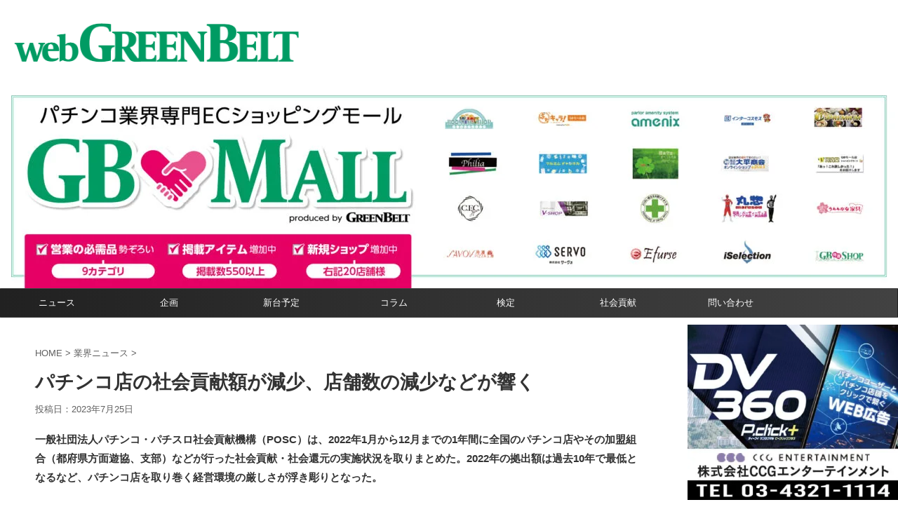

--- FILE ---
content_type: text/html; charset=UTF-8
request_url: https://web-greenbelt.jp/post-74806/
body_size: 20994
content:
<!DOCTYPE html>
<!--[if lt IE 7]>
<html class="ie6" lang="ja"> <![endif]-->
<!--[if IE 7]>
<html class="i7" lang="ja"> <![endif]-->
<!--[if IE 8]>
<html class="ie" lang="ja"> <![endif]-->
<!--[if gt IE 8]><!-->
<html lang="ja" class="s-navi-right s-navi-search-overlay ">
	<!--<![endif]-->
	<head prefix="og: http://ogp.me/ns# fb: http://ogp.me/ns/fb# article: http://ogp.me/ns/article#">
		<meta charset="UTF-8" >
		<meta name="viewport" content="width=device-width,initial-scale=1.0,user-scalable=no,viewport-fit=cover">
		<meta name="format-detection" content="telephone=no" >

		
		<link rel="alternate" type="application/rss+xml" title="グリーンべると（パチンコ・パチスロ業界メディア） RSS Feed" href="https://web-greenbelt.jp/feed/" />
		<link rel="pingback" href="https://web-greenbelt.jp/wordpress/xmlrpc.php" >
		<!--[if lt IE 9]>
		<script src="https://web-greenbelt.jp/wordpress/wp-content/themes/affinger/js/html5shiv.js"></script>
		<![endif]-->
				<meta name='robots' content='max-image-preview:large' />
<title>パチンコ店の社会貢献額が減少、店舗数の減少などが響く - グリーンべると（パチンコ・パチスロ業界メディア）</title>
<link rel="alternate" title="oEmbed (JSON)" type="application/json+oembed" href="https://web-greenbelt.jp/wp-json/oembed/1.0/embed?url=https%3A%2F%2Fweb-greenbelt.jp%2Fpost-74806%2F" />
<link rel="alternate" title="oEmbed (XML)" type="text/xml+oembed" href="https://web-greenbelt.jp/wp-json/oembed/1.0/embed?url=https%3A%2F%2Fweb-greenbelt.jp%2Fpost-74806%2F&#038;format=xml" />
<!-- web-greenbelt.jp is managing ads with Advanced Ads 2.0.10 – https://wpadvancedads.com/ --><script id="green-ready">
			window.advanced_ads_ready=function(e,a){a=a||"complete";var d=function(e){return"interactive"===a?"loading"!==e:"complete"===e};d(document.readyState)?e():document.addEventListener("readystatechange",(function(a){d(a.target.readyState)&&e()}),{once:"interactive"===a})},window.advanced_ads_ready_queue=window.advanced_ads_ready_queue||[];		</script>
		<style id='wp-img-auto-sizes-contain-inline-css' type='text/css'>
img:is([sizes=auto i],[sizes^="auto," i]){contain-intrinsic-size:3000px 1500px}
/*# sourceURL=wp-img-auto-sizes-contain-inline-css */
</style>
<style id='wp-emoji-styles-inline-css' type='text/css'>

	img.wp-smiley, img.emoji {
		display: inline !important;
		border: none !important;
		box-shadow: none !important;
		height: 1em !important;
		width: 1em !important;
		margin: 0 0.07em !important;
		vertical-align: -0.1em !important;
		background: none !important;
		padding: 0 !important;
	}
/*# sourceURL=wp-emoji-styles-inline-css */
</style>
<style id='wp-block-library-inline-css' type='text/css'>
:root{--wp-block-synced-color:#7a00df;--wp-block-synced-color--rgb:122,0,223;--wp-bound-block-color:var(--wp-block-synced-color);--wp-editor-canvas-background:#ddd;--wp-admin-theme-color:#007cba;--wp-admin-theme-color--rgb:0,124,186;--wp-admin-theme-color-darker-10:#006ba1;--wp-admin-theme-color-darker-10--rgb:0,107,160.5;--wp-admin-theme-color-darker-20:#005a87;--wp-admin-theme-color-darker-20--rgb:0,90,135;--wp-admin-border-width-focus:2px}@media (min-resolution:192dpi){:root{--wp-admin-border-width-focus:1.5px}}.wp-element-button{cursor:pointer}:root .has-very-light-gray-background-color{background-color:#eee}:root .has-very-dark-gray-background-color{background-color:#313131}:root .has-very-light-gray-color{color:#eee}:root .has-very-dark-gray-color{color:#313131}:root .has-vivid-green-cyan-to-vivid-cyan-blue-gradient-background{background:linear-gradient(135deg,#00d084,#0693e3)}:root .has-purple-crush-gradient-background{background:linear-gradient(135deg,#34e2e4,#4721fb 50%,#ab1dfe)}:root .has-hazy-dawn-gradient-background{background:linear-gradient(135deg,#faaca8,#dad0ec)}:root .has-subdued-olive-gradient-background{background:linear-gradient(135deg,#fafae1,#67a671)}:root .has-atomic-cream-gradient-background{background:linear-gradient(135deg,#fdd79a,#004a59)}:root .has-nightshade-gradient-background{background:linear-gradient(135deg,#330968,#31cdcf)}:root .has-midnight-gradient-background{background:linear-gradient(135deg,#020381,#2874fc)}:root{--wp--preset--font-size--normal:16px;--wp--preset--font-size--huge:42px}.has-regular-font-size{font-size:1em}.has-larger-font-size{font-size:2.625em}.has-normal-font-size{font-size:var(--wp--preset--font-size--normal)}.has-huge-font-size{font-size:var(--wp--preset--font-size--huge)}.has-text-align-center{text-align:center}.has-text-align-left{text-align:left}.has-text-align-right{text-align:right}.has-fit-text{white-space:nowrap!important}#end-resizable-editor-section{display:none}.aligncenter{clear:both}.items-justified-left{justify-content:flex-start}.items-justified-center{justify-content:center}.items-justified-right{justify-content:flex-end}.items-justified-space-between{justify-content:space-between}.screen-reader-text{border:0;clip-path:inset(50%);height:1px;margin:-1px;overflow:hidden;padding:0;position:absolute;width:1px;word-wrap:normal!important}.screen-reader-text:focus{background-color:#ddd;clip-path:none;color:#444;display:block;font-size:1em;height:auto;left:5px;line-height:normal;padding:15px 23px 14px;text-decoration:none;top:5px;width:auto;z-index:100000}html :where(.has-border-color){border-style:solid}html :where([style*=border-top-color]){border-top-style:solid}html :where([style*=border-right-color]){border-right-style:solid}html :where([style*=border-bottom-color]){border-bottom-style:solid}html :where([style*=border-left-color]){border-left-style:solid}html :where([style*=border-width]){border-style:solid}html :where([style*=border-top-width]){border-top-style:solid}html :where([style*=border-right-width]){border-right-style:solid}html :where([style*=border-bottom-width]){border-bottom-style:solid}html :where([style*=border-left-width]){border-left-style:solid}html :where(img[class*=wp-image-]){height:auto;max-width:100%}:where(figure){margin:0 0 1em}html :where(.is-position-sticky){--wp-admin--admin-bar--position-offset:var(--wp-admin--admin-bar--height,0px)}@media screen and (max-width:600px){html :where(.is-position-sticky){--wp-admin--admin-bar--position-offset:0px}}

/*# sourceURL=wp-block-library-inline-css */
</style><style id='global-styles-inline-css' type='text/css'>
:root{--wp--preset--aspect-ratio--square: 1;--wp--preset--aspect-ratio--4-3: 4/3;--wp--preset--aspect-ratio--3-4: 3/4;--wp--preset--aspect-ratio--3-2: 3/2;--wp--preset--aspect-ratio--2-3: 2/3;--wp--preset--aspect-ratio--16-9: 16/9;--wp--preset--aspect-ratio--9-16: 9/16;--wp--preset--color--black: #000000;--wp--preset--color--cyan-bluish-gray: #abb8c3;--wp--preset--color--white: #ffffff;--wp--preset--color--pale-pink: #f78da7;--wp--preset--color--vivid-red: #cf2e2e;--wp--preset--color--luminous-vivid-orange: #ff6900;--wp--preset--color--luminous-vivid-amber: #fcb900;--wp--preset--color--light-green-cyan: #eefaff;--wp--preset--color--vivid-green-cyan: #00d084;--wp--preset--color--pale-cyan-blue: #8ed1fc;--wp--preset--color--vivid-cyan-blue: #0693e3;--wp--preset--color--vivid-purple: #9b51e0;--wp--preset--color--soft-red: #e92f3d;--wp--preset--color--light-grayish-red: #fdf0f2;--wp--preset--color--vivid-yellow: #ffc107;--wp--preset--color--very-pale-yellow: #fffde7;--wp--preset--color--very-light-gray: #fafafa;--wp--preset--color--very-dark-gray: #313131;--wp--preset--color--original-color-a: #43a047;--wp--preset--color--original-color-b: #795548;--wp--preset--color--original-color-c: #ec407a;--wp--preset--color--original-color-d: #9e9d24;--wp--preset--gradient--vivid-cyan-blue-to-vivid-purple: linear-gradient(135deg,rgb(6,147,227) 0%,rgb(155,81,224) 100%);--wp--preset--gradient--light-green-cyan-to-vivid-green-cyan: linear-gradient(135deg,rgb(122,220,180) 0%,rgb(0,208,130) 100%);--wp--preset--gradient--luminous-vivid-amber-to-luminous-vivid-orange: linear-gradient(135deg,rgb(252,185,0) 0%,rgb(255,105,0) 100%);--wp--preset--gradient--luminous-vivid-orange-to-vivid-red: linear-gradient(135deg,rgb(255,105,0) 0%,rgb(207,46,46) 100%);--wp--preset--gradient--very-light-gray-to-cyan-bluish-gray: linear-gradient(135deg,rgb(238,238,238) 0%,rgb(169,184,195) 100%);--wp--preset--gradient--cool-to-warm-spectrum: linear-gradient(135deg,rgb(74,234,220) 0%,rgb(151,120,209) 20%,rgb(207,42,186) 40%,rgb(238,44,130) 60%,rgb(251,105,98) 80%,rgb(254,248,76) 100%);--wp--preset--gradient--blush-light-purple: linear-gradient(135deg,rgb(255,206,236) 0%,rgb(152,150,240) 100%);--wp--preset--gradient--blush-bordeaux: linear-gradient(135deg,rgb(254,205,165) 0%,rgb(254,45,45) 50%,rgb(107,0,62) 100%);--wp--preset--gradient--luminous-dusk: linear-gradient(135deg,rgb(255,203,112) 0%,rgb(199,81,192) 50%,rgb(65,88,208) 100%);--wp--preset--gradient--pale-ocean: linear-gradient(135deg,rgb(255,245,203) 0%,rgb(182,227,212) 50%,rgb(51,167,181) 100%);--wp--preset--gradient--electric-grass: linear-gradient(135deg,rgb(202,248,128) 0%,rgb(113,206,126) 100%);--wp--preset--gradient--midnight: linear-gradient(135deg,rgb(2,3,129) 0%,rgb(40,116,252) 100%);--wp--preset--font-size--small: .8em;--wp--preset--font-size--medium: 20px;--wp--preset--font-size--large: 1.5em;--wp--preset--font-size--x-large: 42px;--wp--preset--font-size--st-regular: 1em;--wp--preset--font-size--huge: 3em;--wp--preset--spacing--20: 0.44rem;--wp--preset--spacing--30: 0.67rem;--wp--preset--spacing--40: 1rem;--wp--preset--spacing--50: 1.5rem;--wp--preset--spacing--60: 2.25rem;--wp--preset--spacing--70: 3.38rem;--wp--preset--spacing--80: 5.06rem;--wp--preset--spacing--af-spacing-ss: 5px;--wp--preset--spacing--af-spacing-s: 10px;--wp--preset--spacing--af-spacing-m: 20px;--wp--preset--spacing--af-spacing-l: 40px;--wp--preset--spacing--af-spacing-ll: 60px;--wp--preset--spacing--af-spacing-xl: 80px;--wp--preset--spacing--af-spacing-xxl: 100px;--wp--preset--shadow--natural: 6px 6px 9px rgba(0, 0, 0, 0.2);--wp--preset--shadow--deep: 12px 12px 50px rgba(0, 0, 0, 0.4);--wp--preset--shadow--sharp: 6px 6px 0px rgba(0, 0, 0, 0.2);--wp--preset--shadow--outlined: 6px 6px 0px -3px rgb(255, 255, 255), 6px 6px rgb(0, 0, 0);--wp--preset--shadow--crisp: 6px 6px 0px rgb(0, 0, 0);}:where(.is-layout-flex){gap: 0.5em;}:where(.is-layout-grid){gap: 0.5em;}body .is-layout-flex{display: flex;}.is-layout-flex{flex-wrap: wrap;align-items: center;}.is-layout-flex > :is(*, div){margin: 0;}body .is-layout-grid{display: grid;}.is-layout-grid > :is(*, div){margin: 0;}:where(.wp-block-columns.is-layout-flex){gap: 2em;}:where(.wp-block-columns.is-layout-grid){gap: 2em;}:where(.wp-block-post-template.is-layout-flex){gap: 1.25em;}:where(.wp-block-post-template.is-layout-grid){gap: 1.25em;}.has-black-color{color: var(--wp--preset--color--black) !important;}.has-cyan-bluish-gray-color{color: var(--wp--preset--color--cyan-bluish-gray) !important;}.has-white-color{color: var(--wp--preset--color--white) !important;}.has-pale-pink-color{color: var(--wp--preset--color--pale-pink) !important;}.has-vivid-red-color{color: var(--wp--preset--color--vivid-red) !important;}.has-luminous-vivid-orange-color{color: var(--wp--preset--color--luminous-vivid-orange) !important;}.has-luminous-vivid-amber-color{color: var(--wp--preset--color--luminous-vivid-amber) !important;}.has-light-green-cyan-color{color: var(--wp--preset--color--light-green-cyan) !important;}.has-vivid-green-cyan-color{color: var(--wp--preset--color--vivid-green-cyan) !important;}.has-pale-cyan-blue-color{color: var(--wp--preset--color--pale-cyan-blue) !important;}.has-vivid-cyan-blue-color{color: var(--wp--preset--color--vivid-cyan-blue) !important;}.has-vivid-purple-color{color: var(--wp--preset--color--vivid-purple) !important;}.has-black-background-color{background-color: var(--wp--preset--color--black) !important;}.has-cyan-bluish-gray-background-color{background-color: var(--wp--preset--color--cyan-bluish-gray) !important;}.has-white-background-color{background-color: var(--wp--preset--color--white) !important;}.has-pale-pink-background-color{background-color: var(--wp--preset--color--pale-pink) !important;}.has-vivid-red-background-color{background-color: var(--wp--preset--color--vivid-red) !important;}.has-luminous-vivid-orange-background-color{background-color: var(--wp--preset--color--luminous-vivid-orange) !important;}.has-luminous-vivid-amber-background-color{background-color: var(--wp--preset--color--luminous-vivid-amber) !important;}.has-light-green-cyan-background-color{background-color: var(--wp--preset--color--light-green-cyan) !important;}.has-vivid-green-cyan-background-color{background-color: var(--wp--preset--color--vivid-green-cyan) !important;}.has-pale-cyan-blue-background-color{background-color: var(--wp--preset--color--pale-cyan-blue) !important;}.has-vivid-cyan-blue-background-color{background-color: var(--wp--preset--color--vivid-cyan-blue) !important;}.has-vivid-purple-background-color{background-color: var(--wp--preset--color--vivid-purple) !important;}.has-black-border-color{border-color: var(--wp--preset--color--black) !important;}.has-cyan-bluish-gray-border-color{border-color: var(--wp--preset--color--cyan-bluish-gray) !important;}.has-white-border-color{border-color: var(--wp--preset--color--white) !important;}.has-pale-pink-border-color{border-color: var(--wp--preset--color--pale-pink) !important;}.has-vivid-red-border-color{border-color: var(--wp--preset--color--vivid-red) !important;}.has-luminous-vivid-orange-border-color{border-color: var(--wp--preset--color--luminous-vivid-orange) !important;}.has-luminous-vivid-amber-border-color{border-color: var(--wp--preset--color--luminous-vivid-amber) !important;}.has-light-green-cyan-border-color{border-color: var(--wp--preset--color--light-green-cyan) !important;}.has-vivid-green-cyan-border-color{border-color: var(--wp--preset--color--vivid-green-cyan) !important;}.has-pale-cyan-blue-border-color{border-color: var(--wp--preset--color--pale-cyan-blue) !important;}.has-vivid-cyan-blue-border-color{border-color: var(--wp--preset--color--vivid-cyan-blue) !important;}.has-vivid-purple-border-color{border-color: var(--wp--preset--color--vivid-purple) !important;}.has-vivid-cyan-blue-to-vivid-purple-gradient-background{background: var(--wp--preset--gradient--vivid-cyan-blue-to-vivid-purple) !important;}.has-light-green-cyan-to-vivid-green-cyan-gradient-background{background: var(--wp--preset--gradient--light-green-cyan-to-vivid-green-cyan) !important;}.has-luminous-vivid-amber-to-luminous-vivid-orange-gradient-background{background: var(--wp--preset--gradient--luminous-vivid-amber-to-luminous-vivid-orange) !important;}.has-luminous-vivid-orange-to-vivid-red-gradient-background{background: var(--wp--preset--gradient--luminous-vivid-orange-to-vivid-red) !important;}.has-very-light-gray-to-cyan-bluish-gray-gradient-background{background: var(--wp--preset--gradient--very-light-gray-to-cyan-bluish-gray) !important;}.has-cool-to-warm-spectrum-gradient-background{background: var(--wp--preset--gradient--cool-to-warm-spectrum) !important;}.has-blush-light-purple-gradient-background{background: var(--wp--preset--gradient--blush-light-purple) !important;}.has-blush-bordeaux-gradient-background{background: var(--wp--preset--gradient--blush-bordeaux) !important;}.has-luminous-dusk-gradient-background{background: var(--wp--preset--gradient--luminous-dusk) !important;}.has-pale-ocean-gradient-background{background: var(--wp--preset--gradient--pale-ocean) !important;}.has-electric-grass-gradient-background{background: var(--wp--preset--gradient--electric-grass) !important;}.has-midnight-gradient-background{background: var(--wp--preset--gradient--midnight) !important;}.has-small-font-size{font-size: var(--wp--preset--font-size--small) !important;}.has-medium-font-size{font-size: var(--wp--preset--font-size--medium) !important;}.has-large-font-size{font-size: var(--wp--preset--font-size--large) !important;}.has-x-large-font-size{font-size: var(--wp--preset--font-size--x-large) !important;}
/*# sourceURL=global-styles-inline-css */
</style>

<style id='classic-theme-styles-inline-css' type='text/css'>
/*! This file is auto-generated */
.wp-block-button__link{color:#fff;background-color:#32373c;border-radius:9999px;box-shadow:none;text-decoration:none;padding:calc(.667em + 2px) calc(1.333em + 2px);font-size:1.125em}.wp-block-file__button{background:#32373c;color:#fff;text-decoration:none}
/*# sourceURL=/wp-includes/css/classic-themes.min.css */
</style>
<link rel='stylesheet' id='searchandfilter-css' href='https://web-greenbelt.jp/wordpress/wp-content/plugins/search-filter/style.css?ver=1' type='text/css' media='all' />
<link rel='stylesheet' id='crp-style-grid-css' href='https://web-greenbelt.jp/wordpress/wp-content/plugins/contextual-related-posts/css/grid.min.css?ver=4.0.3' type='text/css' media='all' />
<style id='crp-style-grid-inline-css' type='text/css'>

			.crp_related.crp-grid ul li a.crp_link {
				grid-template-rows: 150px auto;
			}
			.crp_related.crp-grid ul {
				grid-template-columns: repeat(auto-fill, minmax(150px, 1fr));
			}
			
/*# sourceURL=crp-style-grid-inline-css */
</style>
<link rel='stylesheet' id='ez-toc-css' href='https://web-greenbelt.jp/wordpress/wp-content/plugins/easy-table-of-contents/assets/css/screen.min.css?ver=2.0.80' type='text/css' media='all' />
<style id='ez-toc-inline-css' type='text/css'>
div#ez-toc-container .ez-toc-title {font-size: 120%;}div#ez-toc-container .ez-toc-title {font-weight: 500;}div#ez-toc-container ul li , div#ez-toc-container ul li a {font-size: 95%;}div#ez-toc-container ul li , div#ez-toc-container ul li a {font-weight: 500;}div#ez-toc-container nav ul ul li {font-size: 90%;}.ez-toc-box-title {font-weight: bold; margin-bottom: 10px; text-align: center; text-transform: uppercase; letter-spacing: 1px; color: #666; padding-bottom: 5px;position:absolute;top:-4%;left:5%;background-color: inherit;transition: top 0.3s ease;}.ez-toc-box-title.toc-closed {top:-25%;}
.ez-toc-container-direction {direction: ltr;}.ez-toc-counter ul{counter-reset: item ;}.ez-toc-counter nav ul li a::before {content: counters(item, '.', decimal) '. ';display: inline-block;counter-increment: item;flex-grow: 0;flex-shrink: 0;margin-right: .2em; float: left; }.ez-toc-widget-direction {direction: ltr;}.ez-toc-widget-container ul{counter-reset: item ;}.ez-toc-widget-container nav ul li a::before {content: counters(item, '.', decimal) '. ';display: inline-block;counter-increment: item;flex-grow: 0;flex-shrink: 0;margin-right: .2em; float: left; }
/*# sourceURL=ez-toc-inline-css */
</style>
<link rel='stylesheet' id='fontawesome-css' href='https://web-greenbelt.jp/wordpress/wp-content/themes/affinger-child/fontawesome/css/all.min.css?ver=6.9' type='text/css' media='all' />
<link rel='stylesheet' id='colorbox-style-css' href='https://web-greenbelt.jp/wordpress/wp-content/themes/affinger-child/colorbox.css?ver=6.9' type='text/css' media='all' />
<link rel='stylesheet' id='normalize-css' href='https://web-greenbelt.jp/wordpress/wp-content/themes/affinger/css/normalize.css?ver=1.5.9' type='text/css' media='all' />
<link rel='stylesheet' id='st_svg-css' href='https://web-greenbelt.jp/wordpress/wp-content/themes/affinger/st_svg/style.css?ver=20240601' type='text/css' media='all' />
<link rel='stylesheet' id='fonts-googleapis-roboto400-css' href='//fonts.googleapis.com/css2?family=Roboto%3Awght%40400&#038;display=swap&#038;ver=6.9' type='text/css' media='all' />
<link rel='stylesheet' id='style-css' href='https://web-greenbelt.jp/wordpress/wp-content/themes/affinger/style.css?ver=20240601' type='text/css' media='all' />
<link rel='stylesheet' id='child-style-css' href='https://web-greenbelt.jp/wordpress/wp-content/themes/affinger-child/style.css?ver=20240601' type='text/css' media='all' />
<link rel='stylesheet' id='single-css' href='https://web-greenbelt.jp/wordpress/wp-content/themes/affinger/st-rankcss.php' type='text/css' media='all' />
<link rel='stylesheet' id='af-custom-fields-frontend-css' href='https://web-greenbelt.jp/wordpress/wp-content/themes/affinger/af-custom-fields/css/frontend.css?ver=1.0.0' type='text/css' media='all' />
<link rel='stylesheet' id='st-themecss-css' href='https://web-greenbelt.jp/wordpress/wp-content/themes/affinger/st-themecss-loader.php?ver=6.9' type='text/css' media='all' />
<script type="text/javascript" src="https://web-greenbelt.jp/wordpress/wp-includes/js/jquery/jquery.min.js?ver=3.7.1" id="jquery-core-js"></script>
<script type="text/javascript" src="https://web-greenbelt.jp/wordpress/wp-includes/js/jquery/jquery-migrate.min.js?ver=3.4.1" id="jquery-migrate-js"></script>
<script type="text/javascript" src="https://web-greenbelt.jp/wordpress/wp-content/themes/affinger-child/js/util.js?ver=1.0" id="utility-js"></script>
<script type="text/javascript" src="https://web-greenbelt.jp/wordpress/wp-content/themes/affinger-child/js/jquery.colorbox-min.js?ver=1.6.4" id="colorbox-js"></script>
<link rel="https://api.w.org/" href="https://web-greenbelt.jp/wp-json/" /><link rel="alternate" title="JSON" type="application/json" href="https://web-greenbelt.jp/wp-json/wp/v2/posts/74806" /><link rel='shortlink' href='https://web-greenbelt.jp/?p=74806' />
<meta name="robots" content="index, follow" />
<meta name="thumbnail" content="https://web-greenbelt.jp/wordpress/wp-content/uploads/2021/05/目録.jpg">
<link rel="canonical" href="https://web-greenbelt.jp/post-74806/" />
<script  async src="https://pagead2.googlesyndication.com/pagead/js/adsbygoogle.js?client=ca-pub-2416348734092918" crossorigin="anonymous"></script><!-- グーグルアナリティクス -->
<!-- Global site tag (gtag.js) - Google Analytics -->
<script async src="https://www.googletagmanager.com/gtag/js?id=G-RT095RNXCM"></script>
<script>
  window.dataLayer = window.dataLayer || [];
  function gtag(){dataLayer.push(arguments);}
  gtag('js', new Date());

  gtag('config', 'G-RT095RNXCM');
gtag('config', 'UA-50029982-1');

</script>
<!-- ここまで -->

<!-- FLUX 
<script src="https://flux-cdn.com/client/00836/web-greenbelt_01021.min.js" async></script>
 ここまで -->

<!--  クライド　アンカー　ヘッダー -->
 	<script src="https://web-greenbelt.jp/freepass_bidder.js?cb=202511201840"></script>
<!-- ここまで -->
<link rel="icon" href="https://web-greenbelt.jp/wordpress/wp-content/uploads/2021/12/cropped-webgb_logo_icon1-32x32.png" sizes="32x32" />
<link rel="icon" href="https://web-greenbelt.jp/wordpress/wp-content/uploads/2021/12/cropped-webgb_logo_icon1-192x192.png" sizes="192x192" />
<link rel="apple-touch-icon" href="https://web-greenbelt.jp/wordpress/wp-content/uploads/2021/12/cropped-webgb_logo_icon1-180x180.png" />
<meta name="msapplication-TileImage" content="https://web-greenbelt.jp/wordpress/wp-content/uploads/2021/12/cropped-webgb_logo_icon1-270x270.png" />
<script type="application/ld+json">{"@context":"https://schema.org","@type":"NewsArticle","headline":"パチンコ店の社会貢献額が減少、店舗数の減少などが響く","description":"一般社団法人パチンコ・パチスロ社会貢献機構（POSC）は、2022年1月から12月までの1年間に全国のパチンコ店やその加盟組合（都府県方面遊協、支部）などが行った社会貢献・社会還元の実施状況を取りまとめた。2022年の拠出額は過去10年で最","url":"https://web-greenbelt.jp/post-74806/","datePublished":"2023-07-25T08:15:41+00:00","dateModified":"2023-07-25T08:15:41+00:00","author":{"@type":"Organization","name":"グリーンべると（パチンコ・パチスロ業界メディア）","url":"https://web-greenbelt.jp/https://web-greenbelt.jp/"},"publisher":{"@type":"Organization","name":"グリーンべると（パチンコ・パチスロ業界メディア）","logo":{"@type":"ImageObject","url":"https://web-greenbelt.jp/wordpress/wp-content/uploads/2021/12/gb_logo_600-6001.jpg","width":600,"height":60}},"mainEntityOfPage":{"@type":"WebPage","@id":"https://web-greenbelt.jp/post-74806/"}}</script>
		<style type="text/css" id="wp-custom-css">
			.copyr {
display:none;
}


/* プルダウン本体の見た目 */
/* 横並びレイアウト */
.quantity-row {
  display: inline-flex;
  align-items: center;
  gap: 6px; /* ラベルとの間隔 */
}

/* select の装飾 */
.select-wrap {
  position: relative;
  display: inline-block;
}

.select-wrap select#quantity {
  width: 140px;
  padding: 6px 26px 6px 10px;
  font-size: 16px;
  border: 1px solid #ccc;
  border-radius: 4px;
  background: #fff;
  color: #333;
  appearance: none;
  -webkit-appearance: none;
  -moz-appearance: none;
  box-sizing: border-box;
}

/* ▼アイコン */
.select-wrap::after {
  content: "▾";  /* "▼" "⌄" なども可 */
  position: absolute;
  right: 10px;
  top: 50%;
  transform: translateY(-50%);
  color: #666;
  font-size: 12px;
  pointer-events: none;
}

.select-wrap select#quantity:focus {
  outline: none;
  border-color: #0073aa;
  box-shadow: 0 0 2px rgba(0,115,170,.5);
}

/* スタッフ手帳購入フォーム */
.order-qty-select {
    width: 180px;
    max-width: 100%;
}

.order-qty-select {
    width: 200px;
    max-width: 100%;
    border: 1px solid #000 !important;   /* 黒い枠線を常時表示 */
    border-radius: 4px;                  /* 少し角を丸める（不要なら消してOK） */
    box-sizing: border-box;
}

		</style>
						
<!-- OGP -->

<meta property="og:type" content="article">
<meta property="og:title" content="パチンコ店の社会貢献額が減少、店舗数の減少などが響く">
<meta property="og:url" content="https://web-greenbelt.jp/post-74806/">
<meta property="og:description" content="一般社団法人パチンコ・パチスロ社会貢献機構（POSC）は、2022年1月から12月までの1年間に全国のパチンコ店やその加盟組合（都府県方面遊協、支部）などが行った社会貢献・社会還元の実施状況を取りまと">
<meta property="og:site_name" content="グリーンべると（パチンコ・パチスロ業界メディア）">
<meta property="og:image" content="https://web-greenbelt.jp/wordpress/wp-content/uploads/2021/05/目録.jpg">


	<meta property="article:published_time" content="2023-07-25T17:15:41+09:00" />
			<meta property="article:modified_time" content="2023-07-25T17:15:41+09:00" />
		<meta property="article:author" content="グリーンべると編集部" />

		<meta name="twitter:site" content="@web_greenbelt">

	<meta name="twitter:card" content="summary_large_image">
	
<meta name="twitter:title" content="パチンコ店の社会貢献額が減少、店舗数の減少などが響く">
<meta name="twitter:description" content="一般社団法人パチンコ・パチスロ社会貢献機構（POSC）は、2022年1月から12月までの1年間に全国のパチンコ店やその加盟組合（都府県方面遊協、支部）などが行った社会貢献・社会還元の実施状況を取りまと">
<meta name="twitter:image" content="https://web-greenbelt.jp/wordpress/wp-content/uploads/2021/05/目録.jpg">
<!-- /OGP -->
		


<script>
	(function (window, document, $, undefined) {
		'use strict';

		var SlideBox = (function () {
			/**
			 * @param $element
			 *
			 * @constructor
			 */
			function SlideBox($element) {
				this._$element = $element;
			}

			SlideBox.prototype.$content = function () {
				return this._$element.find('[data-st-slidebox-content]');
			};

			SlideBox.prototype.$toggle = function () {
				return this._$element.find('[data-st-slidebox-toggle]');
			};

			SlideBox.prototype.$icon = function () {
				return this._$element.find('[data-st-slidebox-icon]');
			};

			SlideBox.prototype.$text = function () {
				return this._$element.find('[data-st-slidebox-text]');
			};

			SlideBox.prototype.is_expanded = function () {
				return !!(this._$element.filter('[data-st-slidebox-expanded="true"]').length);
			};

			SlideBox.prototype.expand = function () {
				var self = this;

				this.$content().slideDown()
					.promise()
					.then(function () {
						var $icon = self.$icon();
						var $text = self.$text();

						$icon.removeClass($icon.attr('data-st-slidebox-icon-collapsed'))
							.addClass($icon.attr('data-st-slidebox-icon-expanded'))

						$text.text($text.attr('data-st-slidebox-text-expanded'))

						self._$element.removeClass('is-collapsed')
							.addClass('is-expanded');

						self._$element.attr('data-st-slidebox-expanded', 'true');
					});
			};

			SlideBox.prototype.collapse = function () {
				var self = this;

				this.$content().slideUp()
					.promise()
					.then(function () {
						var $icon = self.$icon();
						var $text = self.$text();

						$icon.removeClass($icon.attr('data-st-slidebox-icon-expanded'))
							.addClass($icon.attr('data-st-slidebox-icon-collapsed'))

						$text.text($text.attr('data-st-slidebox-text-collapsed'))

						self._$element.removeClass('is-expanded')
							.addClass('is-collapsed');

						self._$element.attr('data-st-slidebox-expanded', 'false');
					});
			};

			SlideBox.prototype.toggle = function () {
				if (this.is_expanded()) {
					this.collapse();
				} else {
					this.expand();
				}
			};

			SlideBox.prototype.add_event_listeners = function () {
				var self = this;

				this.$toggle().on('click', function (event) {
					self.toggle();
				});
			};

			SlideBox.prototype.initialize = function () {
				this.add_event_listeners();
			};

			return SlideBox;
		}());

		function on_ready() {
			var slideBoxes = [];

			$('[data-st-slidebox]').each(function () {
				var $element = $(this);
				var slideBox = new SlideBox($element);

				slideBoxes.push(slideBox);

				slideBox.initialize();
			});

			return slideBoxes;
		}

		$(on_ready);
	}(window, window.document, jQuery));
</script>


<script>
	(function (window, document, $, undefined) {
		'use strict';

		$(function(){
			/* 第一階層のみの目次にクラスを挿入 */
			$("#toc_container:not(:has(ul ul))").addClass("only-toc");
			/* アコーディオンメニュー内のカテゴリーにクラス追加 */
			$(".st-ac-box ul:has(.cat-item)").each(function(){
				$(this).addClass("st-ac-cat");
			});
		});
	}(window, window.document, jQuery));
</script>

<script>
	(function (window, document, $, undefined) {
		'use strict';

		$(function(){
									$('.st-star').parent('.rankh4').css('padding-bottom','5px'); // スターがある場合のランキング見出し調整
		});
	}(window, window.document, jQuery));
</script>




	<script>
		(function (window, document, $, undefined) {
			'use strict';

			$(function() {
				$('.is-style-st-paragraph-kaiwa').wrapInner('<span class="st-paragraph-kaiwa-text">');
			});
		}(window, window.document, jQuery));
	</script>

	<script>
		(function (window, document, $, undefined) {
			'use strict';

			$(function() {
				$('.is-style-st-paragraph-kaiwa-b').wrapInner('<span class="st-paragraph-kaiwa-text">');
			});
		}(window, window.document, jQuery));
	</script>

<script>
	/* Gutenbergスタイルを調整 */
	(function (window, document, $, undefined) {
		'use strict';

		$(function() {
			$( '[class^="is-style-st-paragraph-"],[class*=" is-style-st-paragraph-"]' ).wrapInner( '<span class="st-noflex"></span>' );
		});
	}(window, window.document, jQuery));
</script>





		
<!-- 		Bingサイト確認 -->
		<meta name="msvalidate.01" content="3AFB5B1FA4C3F1D49E7F116B1E69E533" />
<!-- ここまで -->

<!-- Google Tag Manager -->
<script>(function(w,d,s,l,i){w[l]=w[l]||[];w[l].push({'gtm.start':
new Date().getTime(),event:'gtm.js'});var f=d.getElementsByTagName(s)[0],
j=d.createElement(s),dl=l!='dataLayer'?'&l='+l:'';j.async=true;j.src=
'https://www.googletagmanager.com/gtm.js?id='+i+dl;f.parentNode.insertBefore(j,f);
})(window,document,'script','dataLayer','GTM-WK8B3R75');</script>
<!-- End Google Tag Manager -->



	</head>
	<body class="wp-singular post-template-default single single-post postid-74806 single-format-standard wp-theme-affinger wp-child-theme-affinger-child st-af-ex single-cat-1 not-front-page aa-prefix-green-" >
		
		<!-- Google Tag Manager (noscript) -->
<noscript><iframe src="https://www.googletagmanager.com/ns.html?id=GTM-WK8B3R75"
height="0" width="0" style="display:none;visibility:hidden"></iframe></noscript>
<!-- End Google Tag Manager (noscript) -->
		
		
				<div id="st-ami">
				<div id="wrapper" class="">
				<div id="wrapper-in">
					<header id="">
						<div id="headbox-bg">
							<div class="clearfix" id="headbox">
									<nav id="s-navi" class="pcnone" data-st-nav data-st-nav-type="normal">
		<dl class="acordion is-active" data-st-nav-primary>
			<dt class="trigger">
				<p class="acordion_button"><span class="op op-menu has-text"><i class="st-fa st-svg-menu"></i></span></p>

				
									<div id="st-mobile-logo"></div>
				
				<!-- 追加メニュー -->
				
				<!-- 追加メニュー2 -->
				
			</dt>

			<dd class="acordion_tree">
				<div class="acordion_tree_content">

					
					
					<div class="clear"></div>

					
				</div>
			</dd>

					</dl>

					</nav>
									<div id="header-l">
											<!-- ロゴ又はブログ名 -->
    					<p class="sitename sitename-only"><a href="https://web-greenbelt.jp/">
                					<img class="sitename-only-img" src="https://web-greenbelt.jp/wordpress/wp-content/uploads/2021/12/webgb_logo_2021.png" width="910" height="171" alt="グリーンべると（パチンコ・パチスロ業界メディア）">                            </a></p>
            
									</div><!-- /#header-l -->
								<div id="header-r" class="smanone">
																		
								</div><!-- /#header-r -->
							</div><!-- /#headbox-bg -->
						</div><!-- /#headbox clearfix -->

						
						
						
											

	
	
		<div id="gazou-wide">
			
																		<div id="st-headerbox"><div id="st-header">
							
		<div id="st_custom_html_widget-19" class="widget_text top-content widget_st_custom_html_widget">
		
		<div class="textwidget custom-html-widget">
			<!-- トップ -->
<div style="margin-bottom: -20px;" id="green-731253060"><p><a href="https://www.gb-mall.com/index.php" target="_blank"><img fetchpriority="high" decoding="async" src="https://web-greenbelt.jp/wordpress/wp-content/uploads/2025/07/202508gbmall_2200-500.webp" alt="" width="1280" height="291" class="aligncenter size-full wp-image-98500" srcset="https://web-greenbelt.jp/wordpress/wp-content/uploads/2025/07/202508gbmall_2200-500.webp 1280w, https://web-greenbelt.jp/wordpress/wp-content/uploads/2025/07/202508gbmall_2200-500-420x95.webp 420w, https://web-greenbelt.jp/wordpress/wp-content/uploads/2025/07/202508gbmall_2200-500-840x191.webp 840w, https://web-greenbelt.jp/wordpress/wp-content/uploads/2025/07/202508gbmall_2200-500-768x175.webp 768w" sizes="(max-width: 1280px) 100vw, 1280px" /></a></p>
</div>
		</div>

		</div>
								</div></div>
					

							
					<div id="st-menubox">
			<div id="st-menuwide">
				<div id="st-menuwide-fixed">
					<nav class="smanone clearfix"><ul id="menu-%e3%83%98%e3%83%83%e3%83%80%e3%83%bc" class="menu"><li id="menu-item-13091" class="menu-item menu-item-type-taxonomy menu-item-object-category current-post-ancestor current-menu-parent current-post-parent menu-item-13091"><a href="https://web-greenbelt.jp/category/news/">ニュース</a></li>
<li id="menu-item-13092" class="menu-item menu-item-type-taxonomy menu-item-object-category menu-item-13092"><a href="https://web-greenbelt.jp/category/feature/">企画</a></li>
<li id="menu-item-93979" class="menu-item menu-item-type-post_type menu-item-object-post menu-item-93979"><a href="https://web-greenbelt.jp/post-93977/">新台予定</a></li>
<li id="menu-item-13089" class="menu-item menu-item-type-taxonomy menu-item-object-category menu-item-13089"><a href="https://web-greenbelt.jp/category/column/">コラム</a></li>
<li id="menu-item-13093" class="menu-item menu-item-type-post_type_archive menu-item-object-test_info menu-item-13093"><a href="https://web-greenbelt.jp/test_info/">検定</a></li>
<li id="menu-item-34725" class="menu-item menu-item-type-taxonomy menu-item-object-category menu-item-34725"><a href="https://web-greenbelt.jp/category/news/social-contributions/">社会貢献</a></li>
<li id="menu-item-36489" class="menu-item menu-item-type-post_type menu-item-object-page menu-item-36489"><a href="https://web-greenbelt.jp/contact/">問い合わせ</a></li>
</ul></nav>				</div>
			</div>
		</div>
			</div>
		<!-- /gazou -->

					
					
					</header>

					

					<div id="content-w">

					
					
<!-- 											 リンク2回クリックしないと遷移できない現象の対策 -->
<script>document.addEventListener('touchstart',function(){});</script>




<div id="content" class="clearfix">
	<div id="contentInner">

		<main>
			<article>
				<div id="post-74806" class="st-post post-74806 post type-post status-publish format-standard has-post-thumbnail hentry category-news tag-4712">

			
								
					<!--ぱんくず -->
										<div id="breadcrumb">
					<ol itemscope itemtype="http://schema.org/BreadcrumbList">
							 <li itemprop="itemListElement" itemscope
      itemtype="http://schema.org/ListItem"><a href="https://web-greenbelt.jp" itemprop="item"><span itemprop="name">HOME</span></a> > <meta itemprop="position" content="1" /></li>
						        <li itemprop="itemListElement" itemscope itemtype="http://schema.org/ListItem">
            <a href="https://web-greenbelt.jp/category/news/" itemprop="item">
                <span itemprop="name">業界ニュース</span>
            </a>
            &gt;<meta itemprop="position" content="2" />
        </li>
    					</ol>
					</div>
										<!--/ ぱんくず -->

					<!--ループ開始 -->
					
					
					<h1 class="entry-title">パチンコ店の社会貢献額が減少、店舗数の減少などが響く</h1>

					<div class="blogbox ">
						<p><span class="kdate">
															投稿日：<time class="updated" datetime="2023-07-25T17:15:41+0900">2023年7月25日</time>
													</span></p>
					</div>

					
					<div class="mainbox">
						<div id="nocopy" ><!-- コピー禁止エリアここから -->
																										
							<div class="entry-content">
															<p><strong>一般社団法人パチンコ・パチスロ社会貢献機構（POSC）は、2022年1月から12月までの1年間に全国のパチンコ店やその加盟組合（都府県方面遊協、支部）などが行った社会貢献・社会還元の実施状況を取りまとめた。2022年の拠出額は過去10年で最低となるなど、パチンコ店を取り巻く経営環境の厳しさが浮き彫りとなった。</strong></p>
<p>2022年の拠出金総額は8億7,107万8,247円となり、前年比2億6,044万4,903円減少し、直近10年で最も少ない額となった。パチンコ店舗数が減少していることに加え、コロナ禍で落ち込んだパチンコ店の業績がいまだ回復に至っておらず、寄付額などを減額していることが窺える。</p>
<p>拠出の内訳では、現金が6億4,653万8,952円（前年比2億3,698万67円減）、物品（現金換算）が2億2,453万9,295円（同2,346万4,836円減）となった。拠出件数は8,381件で前年比35件増えた。</p>
<p>拠出元の割合ではパチンコ店が49％、都府県方面遊協が34.5％、支部が12.3％、POSCが4.1％となった。</p>
<p>■拠出額の推移<br />
2022年　8億7,107万8,247円<br />
2021年　11億3,152万3,150円<br />
2020年　10億3,567万984円<br />
2019年　14億7,196万5,083円<br />
2018年　17億203万7,305円</p>
							</div>

							<ul class="link">
														</ul>

							<ul class="gallary">
														</ul>
						</div><!-- コピー禁止エリアここまで -->

												
					<div class="adbox">
				
							
	
									<div style="padding-top:10px;">
						
		
	
					</div>
							</div>
			

													
		<div id="st_custom_html_widget-3" class="widget_text st-widgets-box post-widgets-bottom widget_st_custom_html_widget">
		
		<div class="textwidget custom-html-widget">
			<!--スマホ 通常 -->
		</div>

		</div>
		
		<div id="st_custom_html_widget-6" class="widget_text st-widgets-box post-widgets-bottom widget_st_custom_html_widget">
		
		<div class="textwidget custom-html-widget">
			<!-- 関連コンテンツ -->
<script async src="https://pagead2.googlesyndication.com/pagead/js/adsbygoogle.js?client=ca-pub-2416348734092918"
     crossorigin="anonymous"></script>
<ins class="adsbygoogle"
     style="display:block"
     data-ad-format="autorelaxed"
     data-ad-client="ca-pub-2416348734092918"
     data-ad-slot="7849940750">
</ins>
<script>
     (adsbygoogle = window.adsbygoogle || []).push({});
</script>



<!--  pbad -->
<!--  <ins class="adsbygoogle"
     style="display:block"
     data-ad-client="ca-pub-2416348734092918"
     data-ad-slot="7849940750"
    data-matched-content-ui-type="image_sidebyside" 
     data-matched-content-rows-num="7"
     data-matched-content-columns-num="1"
     data-ad-format="autorelaxed"></ins>
<script>
(adsbygoogle = window.adsbygoogle || []).push({});
</script> 
  -->		</div>

		</div>
								
					</div><!-- .mainboxここまで -->

																								
													<p class="tagst">
								<i class="fa fa-folder-open-o" aria-hidden="true"></i>-<a href="https://web-greenbelt.jp/category/news/" rel="category tag">業界ニュース</a><br/>
								<i class="fa fa-tags"></i>-<a href="https://web-greenbelt.jp/tag/%e3%83%91%e3%83%81%e3%83%b3%e3%82%b3%e3%83%bb%e3%83%91%e3%83%81%e3%82%b9%e3%83%ad%e7%a4%be%e4%bc%9a%e8%b2%a2%e7%8c%ae%e6%a9%9f%e6%a7%8b/" rel="tag">パチンコ・パチスロ社会貢献機構</a>							</p>
						
					<aside>

						<p class="author" style="display:none;"><a href="https://web-greenbelt.jp/author/adcircle/" title="adcircle" class="vcard author"><span class="fn">author</span></a></p>
												<!--ループ終了-->
																									<!--関連記事-->
						
	
						<!--ページナビ-->
						<div class="p-navi clearfix">
							<dl>
																	<dt>PREV</dt>
									<dd>
										<a href="https://web-greenbelt.jp/post-74676/">純増3.2枚のATを中心に、パチスロ6.5号機ならではの貫通システムを搭載！</a>
									</dd>
																									<dt>NEXT</dt>
									<dd>
										<a href="https://web-greenbelt.jp/post-74815/">日遊協が会見、自己・家族申告プログラムの導入状況等を報告</a>
									</dd>
															</dl>
						</div>
					</aside>

				</div>
				<!--/post-->
			</article>
		</main>
	</div>
	<!-- /#contentInner -->
	

	
			<div id="side">
			<aside>
									<div class="side-topad">
													
		<div id="st_custom_html_widget-12" class="widget_text side-widgets widget_st_custom_html_widget">
		
		<div class="textwidget custom-html-widget">
			<p><a href="https://web-greenbelt.jp/post-90110/" target="_blank" rel="noopener" id="CCG"><img decoding="async" src="https://web-greenbelt.jp/wordpress/wp-content/uploads/2025/07/ccg2501-420x350-1.webp" alt="" width="420" height="350" class="aligncenter size-full wp-image-98507" /></a></p>
 		</div>

		</div>
		
		<div id="st_custom_html_widget-9" class="widget_text side-widgets widget_st_custom_html_widget">
		
		<div class="textwidget custom-html-widget">
			<p><a href="https://musearrive.com/pachinavi" target="_blank"><img decoding="async" src="https://web-greenbelt.jp/wordpress/wp-content/uploads/2026/01/banner12.jpg" alt="" width="640" height="512" class="aligncenter size-full wp-image-108656" srcset="https://web-greenbelt.jp/wordpress/wp-content/uploads/2026/01/banner12.jpg 640w, https://web-greenbelt.jp/wordpress/wp-content/uploads/2026/01/banner12-420x336.jpg 420w" sizes="(max-width: 640px) 100vw, 640px" /></a></p>
		</div>

		</div>
		
		<div id="st_custom_html_widget-21" class="widget_text side-widgets widget_st_custom_html_widget">
		
		<div class="textwidget custom-html-widget">
			<p><a href="https://www.youtube.com/watch?v=0Fm-1tI_Vy0" target="_blank" rel="noopener" id="イージス"><img decoding="async" src="https://web-greenbelt.jp/wordpress/wp-content/uploads/2023/02/easys_bunner_202303.gif" alt="" width="300" height="250" class="aligncenter wp-image-69002 size-full" /></a></p>


		</div>

		</div>
													</div>
				
													
									<div id="mybox">
													<div id="search-3" class="side-widgets widget_search"><div id="search" class="search-custom-d">
	<form method="get" id="searchform" action="https://web-greenbelt.jp/">
		<label class="hidden" for="s">
					</label>
		<input type="text" placeholder="" value="" name="s" id="s" />
		<input type="submit" value="&#xf002;" class="st-fa" id="searchsubmit" />
	</form>
</div>
<!-- /stinger -->
</div><div id="my_pickup_widget_id001-3" class="side-widgets widget_my_pickup_widget_id001"><p class="st-widgets-title"><span>注目トピック</span></p><dl><dt><img width="160" height="83" src="https://web-greenbelt.jp/wordpress/wp-content/uploads/2026/01/141077-93-80aafb12342d572529d4a97e6e897290-1175x605-1.webp" class="attachment-160x160 size-160x160 wp-post-image" alt="" decoding="async" srcset="https://web-greenbelt.jp/wordpress/wp-content/uploads/2026/01/141077-93-80aafb12342d572529d4a97e6e897290-1175x605-1.webp 640w, https://web-greenbelt.jp/wordpress/wp-content/uploads/2026/01/141077-93-80aafb12342d572529d4a97e6e897290-1175x605-1-420x217.webp 420w" sizes="(max-width: 160px) 100vw, 160px" /></dt><dd><a href="https://web-greenbelt.jp/post-108269/">SANKYO、主力パチンコ新台を49.9万円に設定　月額2万円の羽根モノ機レンタルも発表</a><br/>SANKYOはこのほど、パチンコ市場の活性化とファン層拡大に向けた新施策を発表した。パチンコ機の一部における新価...</dd><dt><img width="160" height="107" src="https://web-greenbelt.jp/wordpress/wp-content/uploads/2024/06/パチスロ　イメージ.jpg" class="attachment-160x160 size-160x160 wp-post-image" alt="" decoding="async" srcset="https://web-greenbelt.jp/wordpress/wp-content/uploads/2024/06/パチスロ　イメージ.jpg 640w, https://web-greenbelt.jp/wordpress/wp-content/uploads/2024/06/パチスロ　イメージ-420x280.jpg 420w" sizes="(max-width: 160px) 100vw, 160px" /></dt><dd><a href="https://web-greenbelt.jp/post-107753/">2024年度パチンコ関連機器市場は8,612億円、前年割れもパチスロ偏重は継続</a><br/>矢野経済研究所は、2024年度の国内パチンコ関連機器市場に関する調査結果をまとめた。メーカー売上金額ベースでの市...</dd><dt><img width="160" height="107" src="https://web-greenbelt.jp/wordpress/wp-content/uploads/2024/04/DSC_0100.jpg" class="attachment-160x160 size-160x160 wp-post-image" alt="" decoding="async" srcset="https://web-greenbelt.jp/wordpress/wp-content/uploads/2024/04/DSC_0100.jpg 1280w, https://web-greenbelt.jp/wordpress/wp-content/uploads/2024/04/DSC_0100-420x280.jpg 420w, https://web-greenbelt.jp/wordpress/wp-content/uploads/2024/04/DSC_0100-840x560.jpg 840w, https://web-greenbelt.jp/wordpress/wp-content/uploads/2024/04/DSC_0100-768x512.jpg 768w" sizes="(max-width: 160px) 100vw, 160px" /></dt><dd><a href="https://web-greenbelt.jp/post-107729/">2025年新台販売実績、SANKYOが圧倒的シェアを維持　来年の見通し、パチンコ市場は「70万台割れ」の危機</a><br/>パチンコビレッジは12月17日、オンラインで「パチンコ・パチスロ販売実績2025」のプレス発表会を開催した。同社...</dd><dt><img width="160" height="160" src="https://web-greenbelt.jp/wordpress/wp-content/uploads/2025/12/パチパチ7サムネ-420x420.jpg" class="attachment-160x160 size-160x160 wp-post-image" alt="" decoding="async" srcset="https://web-greenbelt.jp/wordpress/wp-content/uploads/2025/12/パチパチ7サムネ-420x420.jpg 420w, https://web-greenbelt.jp/wordpress/wp-content/uploads/2025/12/パチパチ7サムネ-100x100.jpg 100w, https://web-greenbelt.jp/wordpress/wp-content/uploads/2025/12/パチパチ7サムネ-150x150.jpg 150w, https://web-greenbelt.jp/wordpress/wp-content/uploads/2025/12/パチパチ7サムネ.jpg 640w" sizes="(max-width: 160px) 100vw, 160px" /></dt><dd><a href="https://web-greenbelt.jp/post-107040/">藤田ニコルさんが「PACHI-PACHI-7」新CMに初登場、パチンコ業界の“裏のドン・N”こと「PACHI-PACHI-QUEEN」役</a><br/>左から、ビッグクラッピー、日工組・盧昇副理事長、藤田ニコルさん、日工組・榎本善紀理事長、同・内ケ島吉則広報委員長。...</dd><dt><img width="160" height="107" src="https://web-greenbelt.jp/wordpress/wp-content/uploads/2024/04/DSC_0100.jpg" class="attachment-160x160 size-160x160 wp-post-image" alt="" decoding="async" srcset="https://web-greenbelt.jp/wordpress/wp-content/uploads/2024/04/DSC_0100.jpg 1280w, https://web-greenbelt.jp/wordpress/wp-content/uploads/2024/04/DSC_0100-420x280.jpg 420w, https://web-greenbelt.jp/wordpress/wp-content/uploads/2024/04/DSC_0100-840x560.jpg 840w, https://web-greenbelt.jp/wordpress/wp-content/uploads/2024/04/DSC_0100-768x512.jpg 768w" sizes="(max-width: 160px) 100vw, 160px" /></dt><dd><a href="https://web-greenbelt.jp/post-106517/">パチンコホールの広告宣伝市場、839億円規模に拡大　市場規模の1/3は「来店イベント・取材」　演者は総数1,400名～1,700名と推計</a><br/>矢野経済研究所は11月17日、2024年のパチンコホール広告宣伝市場に関する調査結果を発表した。市場規模は839...</dd></dl></div><div id="text-2" class="side-widgets widget_text"><p class="st-widgets-title"><span>☆GBモール　オススメ商品☆</span></p>			<div class="textwidget"><p><a href="https://www.gb-mall.com/client/product/view.php?ClientID=greenbelt&amp;ProductID=0000000013" target="_blank" rel="noopener">手の平サイズの万能グッズ！『ミニドル箱』　1ロット＝40個【@￥180】</a></p>
<p><a href="https://www.gb-mall.com/client/product/view.php?ClientID=marum3725&amp;ProductID=0000000688" target="_blank" rel="noopener">プロ仕様マーカーペン｜ガテン無敵マーカーPRO×北斗の拳（52本セット）</a></p>
<p><a href="https://www.gb-mall.com/client/product/view.php?ClientID=p-premium&amp;ProductID=0000000110" target="_blank" rel="noopener">【総付景品／端玉景品】まるはら虹色ラムネ　ロット数＝48入</a></p>
<p><a href="https://www.gb-mall.com/client/product/view.php?ClientID=taiko-0339730522&amp;ProductID=0000000362" target="_blank" rel="noopener">ジャグラー エナジー 300本</a></p>
<p><a href="https://www.gb-mall.com/client/product/view.php?ClientID=greenbelt&amp;ProductID=0000001037" target="_blank" rel="noopener">総付景品に最適な高級ドリップコーヒー</a></p>
</div>
		</div><div id="my_latest_widget_id001-3" class="side-widgets widget_my_latest_widget_id001"><p class="st-widgets-title"><span>最新号紹介</span></p><dl class="outer"><dt><a href="https://web-greenbelt.jp/book/book-107579/"><img width="113" height="160" src="https://web-greenbelt.jp/wordpress/wp-content/uploads/2025/12/2601.jpg" class="attachment-160x160 size-160x160 wp-post-image" alt="" decoding="async" /></a><ul><li><i class="fas fa-angle-right"></i> <a href="https://web-greenbelt.jp/book/book-107579/">目次</a></li><li><i class="fas fa-angle-right"></i> <a href="https://web-greenbelt.jp/subscribe/">購読フォーム</a></li><li><i class="fas fa-angle-right"></i> <a href="https://web-greenbelt.jp/backnumber/">バックナンバー</a></li></ul></dt><dd><p>2026年1月号</p><dl class="inner"><dt>新春特別企画</dt><dd>遊技人口復活のため、 今のパチンコ・パチスロに 必要な要素は？</dd><dt>新春特別インタビュー</dt><dd>「 黒の誘惑 」 オオキ建築事務所 大木啓幹代表</dd><dt>インタビュー</dt><dd>株式会社プロパティー 三戸浩 代表取締役</dd></dl></dd></dl></div><div id="sidemenu_widget-2" class="side-widgets widget_sidemenu_widget"><p class="st-widgets-title st-side-widgetsmenu"><span>カテゴリー</span></p><nav><div id="sidebg"><div class="st-pagelists"><ul id="menu-%e3%82%b5%e3%82%a4%e3%83%89%e3%83%a1%e3%83%8b%e3%83%a5%e3%83%bc" class=""><li id="menu-item-13079" class="menu-item menu-item-type-taxonomy menu-item-object-category current-post-ancestor current-menu-parent current-post-parent menu-item-13079"><a href="https://web-greenbelt.jp/category/news/">業界ニュース</a></li>
<li id="menu-item-13077" class="menu-item menu-item-type-taxonomy menu-item-object-category menu-item-13077"><a href="https://web-greenbelt.jp/category/machine/">新台</a></li>
<li id="menu-item-13081" class="menu-item menu-item-type-taxonomy menu-item-object-category menu-item-13081"><a href="https://web-greenbelt.jp/category/feature/">企画</a></li>
<li id="menu-item-13076" class="menu-item menu-item-type-taxonomy menu-item-object-category menu-item-13076"><a href="https://web-greenbelt.jp/category/column/">コラム</a></li>
<li id="menu-item-13075" class="menu-item menu-item-type-taxonomy menu-item-object-category menu-item-13075"><a href="https://web-greenbelt.jp/category/store_info/">ホール紹介</a></li>
<li id="menu-item-13082" class="menu-item menu-item-type-post_type_archive menu-item-object-test_info menu-item-13082"><a href="https://web-greenbelt.jp/test_info/">検定情報</a></li>
<li id="menu-item-13078" class="menu-item menu-item-type-taxonomy menu-item-object-category menu-item-13078"><a href="https://web-greenbelt.jp/category/new_item/">製品（サービス）</a></li>
<li id="menu-item-13083" class="menu-item menu-item-type-post_type menu-item-object-page menu-item-13083"><a href="https://web-greenbelt.jp/hall_info/">ホール情報</a></li>
<li id="menu-item-34757" class="menu-item menu-item-type-taxonomy menu-item-object-category menu-item-34757"><a href="https://web-greenbelt.jp/category/news/social-contributions/">社会貢献</a></li>
</ul></div></div></nav></div>
		<div id="st_custom_html_widget-23" class="widget_text side-widgets widget_st_custom_html_widget">
		
		<div class="textwidget custom-html-widget">
					</div>

		</div>
													</div>
				
				<div id="scrollad">
										
																				</div>
			</aside>
		</div>
		<!-- /#side -->
	
	
	
	</div>
<!--/#content -->
</div><!-- /contentw -->


	<div id="st-footer-under-widgets-box-wrap">
		<div id="st-footer-under-widgets-box">
			<div id="custom_html-2" class="widget_text footer-topbox widget_custom_html"><div class="textwidget custom-html-widget"><!--  クライド（アンカー広告）  
/266361059/greenbelt-media-SP/common-footer-overlay-0  

<div id='div-gpt-ad-1763631086058-0' style='position: fixed;left: 0;bottom: 15px;z-index: 999;text-align: center;width: 100%;'>
<script>
    googletag.cmd.push(function() { googletag.display('div-gpt-ad-1763631086058-0'); });
　 setInterval(() => googletag.pubads().refresh([FP_BIDDER_GAM_SLOTS['div-gpt-ad-1763631086058-0']]), 30000);
  </script>
</div>--></div></div>		</div>
	</div>

<footer>
	<div id="footer">
		<div id="footer-wrapper">
			<div id="footer-in">
				<div class="footermenubox clearfix "><ul id="menu-%e3%83%95%e3%83%83%e3%82%bf%e3%83%bc%e3%83%a1%e3%83%8b%e3%83%a5%e3%83%bc" class="footermenust"><li id="menu-item-13086" class="menu-item menu-item-type-post_type menu-item-object-page menu-item-13086"><a href="https://web-greenbelt.jp/corporate/">企業情報</a></li>
<li id="menu-item-13084" class="menu-item menu-item-type-post_type menu-item-object-page menu-item-13084"><a href="https://web-greenbelt.jp/contact/">お問い合わせ</a></li>
<li id="menu-item-13087" class="menu-item menu-item-type-post_type menu-item-object-page menu-item-13087"><a href="https://web-greenbelt.jp/privacy/">個人情報保護方針</a></li>
</ul></div>
									<div id="st-footer-logo-wrapper">
						<!-- フッターのメインコンテンツ -->

	<div id="st-text-logo">

		
							<p class="footer-description st-text-logo-top">
					<a href="https://web-greenbelt.jp/"></a>
				</p>
			
			<h3 class="footerlogo st-text-logo-bottom">
				<!-- ロゴ又はブログ名 -->
									<a href="https://web-greenbelt.jp/">
				
											グリーンべると（パチンコ・パチスロ業界メディア）					
									</a>
							</h3>

		
	</div>


	<div class="st-footer-tel">
		
	</div>
					</div>
				
				<p class="copyr"><small>&copy; 2026 グリーンべると（パチンコ・パチスロ業界メディア）</small></p>			</div>
		</div><!-- /#footer-wrapper -->
	</div><!-- /#footer -->
</footer>
</div>
<!-- /#wrapperin -->
</div>
<!-- /#wrapper -->
</div><!-- /#st-ami -->
<script type="speculationrules">
{"prefetch":[{"source":"document","where":{"and":[{"href_matches":"/*"},{"not":{"href_matches":["/wordpress/wp-*.php","/wordpress/wp-admin/*","/wordpress/wp-content/uploads/*","/wordpress/wp-content/*","/wordpress/wp-content/plugins/*","/wordpress/wp-content/themes/affinger-child/*","/wordpress/wp-content/themes/affinger/*","/*\\?(.+)"]}},{"not":{"selector_matches":"a[rel~=\"nofollow\"]"}},{"not":{"selector_matches":".no-prefetch, .no-prefetch a"}}]},"eagerness":"conservative"}]}
</script>
<script>

</script>    <script>
    window.onload = function() {
        const boxElements = document.querySelectorAll('.st-mybox');

        //console.log('Number of box elements:', boxElements.length); // デバッグ情報を出力

        boxElements.forEach(function(boxElement) {
            const titleElement = boxElement.querySelector('.st-mybox-title');
            if (titleElement) {
                const titleWidth = titleElement.offsetWidth + 10;
                const borderWidth = window.getComputedStyle(boxElement, null).getPropertyValue('border-top-width');

                //console.log('Title width:', titleWidth, 'Border width:', borderWidth); // デバッグ情報を出力

                boxElement.style.setProperty('--title-width', `${titleWidth}px`);
                boxElement.style.setProperty('--border-height', borderWidth);
            }
        });
    };
    </script>
    		<script>
			document.addEventListener("DOMContentLoaded", function() {
				// クラス 'is-style-st-heading-custom-step' を持つすべての要素を取得
				var headings = document.querySelectorAll('.is-style-st-heading-custom-step');

				// 取得した要素に対してループを実行
				headings.forEach(function(heading) {
					// <span> 要素を作成
					var span = document.createElement('span');
					span.className = 'step-txt';  // span に 'step-txt' クラスを追加

					// 既存のタグの内容をすべて <span> に移動
					while (heading.firstChild) {
						span.appendChild(heading.firstChild);  // 子ノードを <span> に移動
					}

					// タグ内に <span> を追加
					heading.appendChild(span);
				});
			});
		</script>
		<script type="text/javascript" src="https://web-greenbelt.jp/wordpress/wp-includes/js/comment-reply.min.js?ver=6.9" id="comment-reply-js" async="async" data-wp-strategy="async" fetchpriority="low"></script>
<script type="text/javascript" id="ez-toc-scroll-scriptjs-js-extra">
/* <![CDATA[ */
var eztoc_smooth_local = {"scroll_offset":"30","add_request_uri":"","add_self_reference_link":""};
//# sourceURL=ez-toc-scroll-scriptjs-js-extra
/* ]]> */
</script>
<script type="text/javascript" src="https://web-greenbelt.jp/wordpress/wp-content/plugins/easy-table-of-contents/assets/js/smooth_scroll.min.js?ver=2.0.80" id="ez-toc-scroll-scriptjs-js"></script>
<script type="text/javascript" src="https://web-greenbelt.jp/wordpress/wp-content/plugins/easy-table-of-contents/vendor/js-cookie/js.cookie.min.js?ver=2.2.1" id="ez-toc-js-cookie-js"></script>
<script type="text/javascript" src="https://web-greenbelt.jp/wordpress/wp-content/plugins/easy-table-of-contents/vendor/sticky-kit/jquery.sticky-kit.min.js?ver=1.9.2" id="ez-toc-jquery-sticky-kit-js"></script>
<script type="text/javascript" id="ez-toc-js-js-extra">
/* <![CDATA[ */
var ezTOC = {"smooth_scroll":"1","scroll_offset":"30","fallbackIcon":"\u003Cspan class=\"\"\u003E\u003Cspan class=\"eztoc-hide\" style=\"display:none;\"\u003EToggle\u003C/span\u003E\u003Cspan class=\"ez-toc-icon-toggle-span\"\u003E\u003Csvg style=\"fill: #999;color:#999\" xmlns=\"http://www.w3.org/2000/svg\" class=\"list-377408\" width=\"20px\" height=\"20px\" viewBox=\"0 0 24 24\" fill=\"none\"\u003E\u003Cpath d=\"M6 6H4v2h2V6zm14 0H8v2h12V6zM4 11h2v2H4v-2zm16 0H8v2h12v-2zM4 16h2v2H4v-2zm16 0H8v2h12v-2z\" fill=\"currentColor\"\u003E\u003C/path\u003E\u003C/svg\u003E\u003Csvg style=\"fill: #999;color:#999\" class=\"arrow-unsorted-368013\" xmlns=\"http://www.w3.org/2000/svg\" width=\"10px\" height=\"10px\" viewBox=\"0 0 24 24\" version=\"1.2\" baseProfile=\"tiny\"\u003E\u003Cpath d=\"M18.2 9.3l-6.2-6.3-6.2 6.3c-.2.2-.3.4-.3.7s.1.5.3.7c.2.2.4.3.7.3h11c.3 0 .5-.1.7-.3.2-.2.3-.5.3-.7s-.1-.5-.3-.7zM5.8 14.7l6.2 6.3 6.2-6.3c.2-.2.3-.5.3-.7s-.1-.5-.3-.7c-.2-.2-.4-.3-.7-.3h-11c-.3 0-.5.1-.7.3-.2.2-.3.5-.3.7s.1.5.3.7z\"/\u003E\u003C/svg\u003E\u003C/span\u003E\u003C/span\u003E","chamomile_theme_is_on":""};
//# sourceURL=ez-toc-js-js-extra
/* ]]> */
</script>
<script type="text/javascript" src="https://web-greenbelt.jp/wordpress/wp-content/plugins/easy-table-of-contents/assets/js/front.min.js?ver=2.0.80-1767169729" id="ez-toc-js-js"></script>
<script type="text/javascript" id="base-js-extra">
/* <![CDATA[ */
var ST = {"ajax_url":"https://web-greenbelt.jp/wordpress/wp-admin/admin-ajax.php","expand_accordion_menu":"","sidemenu_accordion":"","is_mobile":""};
//# sourceURL=base-js-extra
/* ]]> */
</script>
<script type="text/javascript" src="https://web-greenbelt.jp/wordpress/wp-content/themes/affinger/js/base.js?ver=6.9" id="base-js"></script>
<script type="text/javascript" src="https://web-greenbelt.jp/wordpress/wp-content/themes/affinger/js/st-copy-text.js?ver=6.9" id="st-copy-text-js"></script>
<script type="text/javascript" src="https://web-greenbelt.jp/wordpress/wp-includes/js/dist/vendor/moment.min.js?ver=2.30.1" id="moment-js"></script>
<script type="text/javascript" id="moment-js-after">
/* <![CDATA[ */
moment.updateLocale( 'ja', {"months":["1\u6708","2\u6708","3\u6708","4\u6708","5\u6708","6\u6708","7\u6708","8\u6708","9\u6708","10\u6708","11\u6708","12\u6708"],"monthsShort":["1\u6708","2\u6708","3\u6708","4\u6708","5\u6708","6\u6708","7\u6708","8\u6708","9\u6708","10\u6708","11\u6708","12\u6708"],"weekdays":["\u65e5\u66dc\u65e5","\u6708\u66dc\u65e5","\u706b\u66dc\u65e5","\u6c34\u66dc\u65e5","\u6728\u66dc\u65e5","\u91d1\u66dc\u65e5","\u571f\u66dc\u65e5"],"weekdaysShort":["\u65e5","\u6708","\u706b","\u6c34","\u6728","\u91d1","\u571f"],"week":{"dow":1},"longDateFormat":{"LT":"g:i A","LTS":null,"L":null,"LL":"Y\u5e74n\u6708j\u65e5","LLL":"Y\u5e74n\u6708j\u65e5 g:i A","LLLL":null}} );
//# sourceURL=moment-js-after
/* ]]> */
</script>
<script type="text/javascript" src="https://web-greenbelt.jp/wordpress/wp-content/themes/affinger/js/st-countdown.js?ver=6.9" id="st-countdown-js"></script>
<script type="text/javascript" src="https://web-greenbelt.jp/wordpress/wp-content/plugins/advanced-ads/admin/assets/js/advertisement.js?ver=2.0.10" id="advanced-ads-find-adblocker-js"></script>
<script id="wp-emoji-settings" type="application/json">
{"baseUrl":"https://s.w.org/images/core/emoji/17.0.2/72x72/","ext":".png","svgUrl":"https://s.w.org/images/core/emoji/17.0.2/svg/","svgExt":".svg","source":{"concatemoji":"https://web-greenbelt.jp/wordpress/wp-includes/js/wp-emoji-release.min.js?ver=6.9"}}
</script>
<script type="module">
/* <![CDATA[ */
/*! This file is auto-generated */
const a=JSON.parse(document.getElementById("wp-emoji-settings").textContent),o=(window._wpemojiSettings=a,"wpEmojiSettingsSupports"),s=["flag","emoji"];function i(e){try{var t={supportTests:e,timestamp:(new Date).valueOf()};sessionStorage.setItem(o,JSON.stringify(t))}catch(e){}}function c(e,t,n){e.clearRect(0,0,e.canvas.width,e.canvas.height),e.fillText(t,0,0);t=new Uint32Array(e.getImageData(0,0,e.canvas.width,e.canvas.height).data);e.clearRect(0,0,e.canvas.width,e.canvas.height),e.fillText(n,0,0);const a=new Uint32Array(e.getImageData(0,0,e.canvas.width,e.canvas.height).data);return t.every((e,t)=>e===a[t])}function p(e,t){e.clearRect(0,0,e.canvas.width,e.canvas.height),e.fillText(t,0,0);var n=e.getImageData(16,16,1,1);for(let e=0;e<n.data.length;e++)if(0!==n.data[e])return!1;return!0}function u(e,t,n,a){switch(t){case"flag":return n(e,"\ud83c\udff3\ufe0f\u200d\u26a7\ufe0f","\ud83c\udff3\ufe0f\u200b\u26a7\ufe0f")?!1:!n(e,"\ud83c\udde8\ud83c\uddf6","\ud83c\udde8\u200b\ud83c\uddf6")&&!n(e,"\ud83c\udff4\udb40\udc67\udb40\udc62\udb40\udc65\udb40\udc6e\udb40\udc67\udb40\udc7f","\ud83c\udff4\u200b\udb40\udc67\u200b\udb40\udc62\u200b\udb40\udc65\u200b\udb40\udc6e\u200b\udb40\udc67\u200b\udb40\udc7f");case"emoji":return!a(e,"\ud83e\u1fac8")}return!1}function f(e,t,n,a){let r;const o=(r="undefined"!=typeof WorkerGlobalScope&&self instanceof WorkerGlobalScope?new OffscreenCanvas(300,150):document.createElement("canvas")).getContext("2d",{willReadFrequently:!0}),s=(o.textBaseline="top",o.font="600 32px Arial",{});return e.forEach(e=>{s[e]=t(o,e,n,a)}),s}function r(e){var t=document.createElement("script");t.src=e,t.defer=!0,document.head.appendChild(t)}a.supports={everything:!0,everythingExceptFlag:!0},new Promise(t=>{let n=function(){try{var e=JSON.parse(sessionStorage.getItem(o));if("object"==typeof e&&"number"==typeof e.timestamp&&(new Date).valueOf()<e.timestamp+604800&&"object"==typeof e.supportTests)return e.supportTests}catch(e){}return null}();if(!n){if("undefined"!=typeof Worker&&"undefined"!=typeof OffscreenCanvas&&"undefined"!=typeof URL&&URL.createObjectURL&&"undefined"!=typeof Blob)try{var e="postMessage("+f.toString()+"("+[JSON.stringify(s),u.toString(),c.toString(),p.toString()].join(",")+"));",a=new Blob([e],{type:"text/javascript"});const r=new Worker(URL.createObjectURL(a),{name:"wpTestEmojiSupports"});return void(r.onmessage=e=>{i(n=e.data),r.terminate(),t(n)})}catch(e){}i(n=f(s,u,c,p))}t(n)}).then(e=>{for(const n in e)a.supports[n]=e[n],a.supports.everything=a.supports.everything&&a.supports[n],"flag"!==n&&(a.supports.everythingExceptFlag=a.supports.everythingExceptFlag&&a.supports[n]);var t;a.supports.everythingExceptFlag=a.supports.everythingExceptFlag&&!a.supports.flag,a.supports.everything||((t=a.source||{}).concatemoji?r(t.concatemoji):t.wpemoji&&t.twemoji&&(r(t.twemoji),r(t.wpemoji)))});
//# sourceURL=https://web-greenbelt.jp/wordpress/wp-includes/js/wp-emoji-loader.min.js
/* ]]> */
</script>
<div class="green-" id="green-1147146709">

<!-- Google Tag Manager -->
<noscript><iframe src="//www.googletagmanager.com/ns.html?id=GTM-5VWW8B"
height="0" width="0" style="display:none;visibility:hidden"></iframe></noscript>
<script>(function(w,d,s,l,i){w[l]=w[l]||[];w[l].push({'gtm.start':
new Date().getTime(),event:'gtm.js'});var f=d.getElementsByTagName(s)[0],
j=d.createElement(s),dl=l!='dataLayer'?'&l='+l:'';j.async=true;j.src=
'//www.googletagmanager.com/gtm.js?id='+i+dl;f.parentNode.insertBefore(j,f);
})(window,document,'script','dataLayer','GTM-5VWW8B');</script>
<!-- End Google Tag Manager -->
<!-- ここまで -->

</div><script>!function(){window.advanced_ads_ready_queue=window.advanced_ads_ready_queue||[],advanced_ads_ready_queue.push=window.advanced_ads_ready;for(var d=0,a=advanced_ads_ready_queue.length;d<a;d++)advanced_ads_ready(advanced_ads_ready_queue[d])}();</script><!-- AFFINGEREX ver20250601 action --></body></html>


--- FILE ---
content_type: text/html; charset=utf-8
request_url: https://www.google.com/recaptcha/api2/aframe
body_size: 184
content:
<!DOCTYPE HTML><html><head><meta http-equiv="content-type" content="text/html; charset=UTF-8"></head><body><script nonce="-Z73PLjLkJ6vg0Li3izxhQ">/** Anti-fraud and anti-abuse applications only. See google.com/recaptcha */ try{var clients={'sodar':'https://pagead2.googlesyndication.com/pagead/sodar?'};window.addEventListener("message",function(a){try{if(a.source===window.parent){var b=JSON.parse(a.data);var c=clients[b['id']];if(c){var d=document.createElement('img');d.src=c+b['params']+'&rc='+(localStorage.getItem("rc::a")?sessionStorage.getItem("rc::b"):"");window.document.body.appendChild(d);sessionStorage.setItem("rc::e",parseInt(sessionStorage.getItem("rc::e")||0)+1);localStorage.setItem("rc::h",'1768796470307');}}}catch(b){}});window.parent.postMessage("_grecaptcha_ready", "*");}catch(b){}</script></body></html>